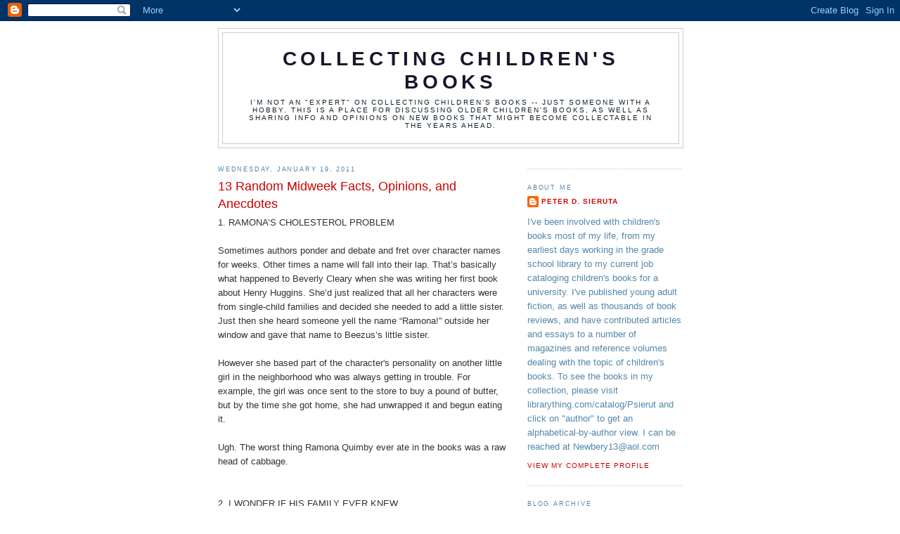

--- FILE ---
content_type: text/html; charset=UTF-8
request_url: https://collectingchildrensbooks.blogspot.com/2011/01/13-random-midweek-facts-opinions-and.html
body_size: 18609
content:
<!DOCTYPE html>
<html dir='ltr'>
<head>
<link href='https://www.blogger.com/static/v1/widgets/2944754296-widget_css_bundle.css' rel='stylesheet' type='text/css'/>
<meta content='text/html; charset=UTF-8' http-equiv='Content-Type'/>
<meta content='blogger' name='generator'/>
<link href='https://collectingchildrensbooks.blogspot.com/favicon.ico' rel='icon' type='image/x-icon'/>
<link href='http://collectingchildrensbooks.blogspot.com/2011/01/13-random-midweek-facts-opinions-and.html' rel='canonical'/>
<link rel="alternate" type="application/atom+xml" title="Collecting Children&#39;s Books - Atom" href="https://collectingchildrensbooks.blogspot.com/feeds/posts/default" />
<link rel="alternate" type="application/rss+xml" title="Collecting Children&#39;s Books - RSS" href="https://collectingchildrensbooks.blogspot.com/feeds/posts/default?alt=rss" />
<link rel="service.post" type="application/atom+xml" title="Collecting Children&#39;s Books - Atom" href="https://www.blogger.com/feeds/7046320545497573335/posts/default" />

<link rel="alternate" type="application/atom+xml" title="Collecting Children&#39;s Books - Atom" href="https://collectingchildrensbooks.blogspot.com/feeds/1145791238012375857/comments/default" />
<!--Can't find substitution for tag [blog.ieCssRetrofitLinks]-->
<link href='https://blogger.googleusercontent.com/img/b/R29vZ2xl/AVvXsEib36nRXEeEfQGBtFm9rwp5RPp3WVFBtC0x_nfMfMrFCEHAvRCnN5oH8LYxKytfuRcA1RgLbk8sQg_45tqESeXzApNGAkBlPoNjvaMnb6eVBVf_gQrnDEFdYdtzwTKu9ZG0iWsFHTnq85k/s400/plum+creek.jpg' rel='image_src'/>
<meta content='http://collectingchildrensbooks.blogspot.com/2011/01/13-random-midweek-facts-opinions-and.html' property='og:url'/>
<meta content='13  Random Midweek Facts, Opinions, and Anecdotes' property='og:title'/>
<meta content='1.  RAMONA’S CHOLESTEROL PROBLEM Sometimes authors ponder and debate and fret over character names for weeks.  Other times a name will fall ...' property='og:description'/>
<meta content='https://blogger.googleusercontent.com/img/b/R29vZ2xl/AVvXsEib36nRXEeEfQGBtFm9rwp5RPp3WVFBtC0x_nfMfMrFCEHAvRCnN5oH8LYxKytfuRcA1RgLbk8sQg_45tqESeXzApNGAkBlPoNjvaMnb6eVBVf_gQrnDEFdYdtzwTKu9ZG0iWsFHTnq85k/w1200-h630-p-k-no-nu/plum+creek.jpg' property='og:image'/>
<title>Collecting Children's Books: 13  Random Midweek Facts, Opinions, and Anecdotes</title>
<style id='page-skin-1' type='text/css'><!--
/*
-----------------------------------------------
Blogger Template Style
Name:     Minima
Date:     26 Feb 2004
Updated by: Blogger Team
----------------------------------------------- */
/* Use this with templates/template-twocol.html */
body {
background:#ffffff;
margin:0;
color:#333333;
font:x-small Georgia Serif;
font-size/* */:/**/small;
font-size: /**/small;
text-align: center;
}
a:link {
color:#cc0000;
text-decoration:none;
}
a:visited {
color:#3a00cc;
text-decoration:none;
}
a:hover {
color:#cc0000;
text-decoration:underline;
}
a img {
border-width:0;
}
/* Header
-----------------------------------------------
*/
#header-wrapper {
width:660px;
margin:0 auto 10px;
border:1px solid #cccccc;
}
#header-inner {
background-position: center;
margin-left: auto;
margin-right: auto;
}
#header {
margin: 5px;
border: 1px solid #cccccc;
text-align: center;
color:#1b152b;
}
#header h1 {
margin:5px 5px 0;
padding:15px 20px .25em;
line-height:1.2em;
text-transform:uppercase;
letter-spacing:.2em;
font: normal bold 220% Trebuchet, Trebuchet MS, Arial, sans-serif;
}
#header a {
color:#1b152b;
text-decoration:none;
}
#header a:hover {
color:#1b152b;
}
#header .description {
margin:0 5px 5px;
padding:0 20px 15px;
max-width:700px;
text-transform:uppercase;
letter-spacing:.2em;
line-height: 1.4em;
font: normal normal 78% 'Trebuchet MS', Trebuchet, Arial, Verdana, Sans-serif;
color: #15222b;
}
#header img {
margin-left: auto;
margin-right: auto;
}
/* Outer-Wrapper
----------------------------------------------- */
#outer-wrapper {
width: 660px;
margin:0 auto;
padding:10px;
text-align:left;
font: normal normal 99% Trebuchet, Trebuchet MS, Arial, sans-serif;
}
#main-wrapper {
width: 410px;
float: left;
word-wrap: break-word; /* fix for long text breaking sidebar float in IE */
overflow: hidden;     /* fix for long non-text content breaking IE sidebar float */
}
#sidebar-wrapper {
width: 220px;
float: right;
word-wrap: break-word; /* fix for long text breaking sidebar float in IE */
overflow: hidden;      /* fix for long non-text content breaking IE sidebar float */
}
/* Headings
----------------------------------------------- */
h2 {
margin:1.5em 0 .75em;
font:normal normal 70% 'Trebuchet MS',Trebuchet,Arial,Verdana,Sans-serif;
line-height: 1.4em;
text-transform:uppercase;
letter-spacing:.2em;
color:#5387ab;
}
/* Posts
-----------------------------------------------
*/
h2.date-header {
margin:1.5em 0 .5em;
}
.post {
margin:.5em 0 1.5em;
border-bottom:1px dotted #cccccc;
padding-bottom:1.5em;
}
.post h3 {
margin:.25em 0 0;
padding:0 0 4px;
font-size:140%;
font-weight:normal;
line-height:1.4em;
color:#cc0000;
}
.post h3 a, .post h3 a:visited, .post h3 strong {
display:block;
text-decoration:none;
color:#cc0000;
font-weight:normal;
}
.post h3 strong, .post h3 a:hover {
color:#333333;
}
.post-body {
margin:0 0 .75em;
line-height:1.6em;
}
.post-body blockquote {
line-height:1.3em;
}
.post-footer {
margin: .75em 0;
color:#5387ab;
text-transform:uppercase;
letter-spacing:.1em;
font: normal normal 78% 'Trebuchet MS', Trebuchet, Arial, Verdana, Sans-serif;
line-height: 1.4em;
}
.comment-link {
margin-left:.6em;
}
.post img, table.tr-caption-container {
padding:4px;
border:1px solid #cccccc;
}
.tr-caption-container img {
border: none;
padding: 0;
}
.post blockquote {
margin:1em 20px;
}
.post blockquote p {
margin:.75em 0;
}
/* Comments
----------------------------------------------- */
#comments h4 {
margin:1em 0;
font-weight: bold;
line-height: 1.4em;
text-transform:uppercase;
letter-spacing:.2em;
color: #5387ab;
}
#comments-block {
margin:1em 0 1.5em;
line-height:1.6em;
}
#comments-block .comment-author {
margin:.5em 0;
}
#comments-block .comment-body {
margin:.25em 0 0;
}
#comments-block .comment-footer {
margin:-.25em 0 2em;
line-height: 1.4em;
text-transform:uppercase;
letter-spacing:.1em;
}
#comments-block .comment-body p {
margin:0 0 .75em;
}
.deleted-comment {
font-style:italic;
color:gray;
}
#blog-pager-newer-link {
float: left;
}
#blog-pager-older-link {
float: right;
}
#blog-pager {
text-align: center;
}
.feed-links {
clear: both;
line-height: 2.5em;
}
/* Sidebar Content
----------------------------------------------- */
.sidebar {
color: #5387ab;
line-height: 1.5em;
}
.sidebar ul {
list-style:none;
margin:0 0 0;
padding:0 0 0;
}
.sidebar li {
margin:0;
padding-top:0;
padding-right:0;
padding-bottom:.25em;
padding-left:15px;
text-indent:-15px;
line-height:1.5em;
}
.sidebar .widget, .main .widget {
border-bottom:1px dotted #cccccc;
margin:0 0 1.5em;
padding:0 0 1.5em;
}
.main .Blog {
border-bottom-width: 0;
}
/* Profile
----------------------------------------------- */
.profile-img {
float: left;
margin-top: 0;
margin-right: 5px;
margin-bottom: 5px;
margin-left: 0;
padding: 4px;
border: 1px solid #cccccc;
}
.profile-data {
margin:0;
text-transform:uppercase;
letter-spacing:.1em;
font: normal normal 78% 'Trebuchet MS', Trebuchet, Arial, Verdana, Sans-serif;
color: #5387ab;
font-weight: bold;
line-height: 1.6em;
}
.profile-datablock {
margin:.5em 0 .5em;
}
.profile-textblock {
margin: 0.5em 0;
line-height: 1.6em;
}
.profile-link {
font: normal normal 78% 'Trebuchet MS', Trebuchet, Arial, Verdana, Sans-serif;
text-transform: uppercase;
letter-spacing: .1em;
}
/* Footer
----------------------------------------------- */
#footer {
width:660px;
clear:both;
margin:0 auto;
padding-top:15px;
line-height: 1.6em;
text-transform:uppercase;
letter-spacing:.1em;
text-align: center;
}

--></style>
<link href='https://www.blogger.com/dyn-css/authorization.css?targetBlogID=7046320545497573335&amp;zx=85690bb4-7149-4794-a47a-5fc6d332bcea' media='none' onload='if(media!=&#39;all&#39;)media=&#39;all&#39;' rel='stylesheet'/><noscript><link href='https://www.blogger.com/dyn-css/authorization.css?targetBlogID=7046320545497573335&amp;zx=85690bb4-7149-4794-a47a-5fc6d332bcea' rel='stylesheet'/></noscript>
<meta name='google-adsense-platform-account' content='ca-host-pub-1556223355139109'/>
<meta name='google-adsense-platform-domain' content='blogspot.com'/>

</head>
<body>
<div class='navbar section' id='navbar'><div class='widget Navbar' data-version='1' id='Navbar1'><script type="text/javascript">
    function setAttributeOnload(object, attribute, val) {
      if(window.addEventListener) {
        window.addEventListener('load',
          function(){ object[attribute] = val; }, false);
      } else {
        window.attachEvent('onload', function(){ object[attribute] = val; });
      }
    }
  </script>
<div id="navbar-iframe-container"></div>
<script type="text/javascript" src="https://apis.google.com/js/platform.js"></script>
<script type="text/javascript">
      gapi.load("gapi.iframes:gapi.iframes.style.bubble", function() {
        if (gapi.iframes && gapi.iframes.getContext) {
          gapi.iframes.getContext().openChild({
              url: 'https://www.blogger.com/navbar/7046320545497573335?po\x3d1145791238012375857\x26origin\x3dhttps://collectingchildrensbooks.blogspot.com',
              where: document.getElementById("navbar-iframe-container"),
              id: "navbar-iframe"
          });
        }
      });
    </script><script type="text/javascript">
(function() {
var script = document.createElement('script');
script.type = 'text/javascript';
script.src = '//pagead2.googlesyndication.com/pagead/js/google_top_exp.js';
var head = document.getElementsByTagName('head')[0];
if (head) {
head.appendChild(script);
}})();
</script>
</div></div>
<div id='outer-wrapper'><div id='wrap2'>
<!-- skip links for text browsers -->
<span id='skiplinks' style='display:none;'>
<a href='#main'>skip to main </a> |
      <a href='#sidebar'>skip to sidebar</a>
</span>
<div id='header-wrapper'>
<div class='header section' id='header'><div class='widget Header' data-version='1' id='Header1'>
<div id='header-inner'>
<div class='titlewrapper'>
<h1 class='title'>
<a href='https://collectingchildrensbooks.blogspot.com/'>
Collecting Children's Books
</a>
</h1>
</div>
<div class='descriptionwrapper'>
<p class='description'><span>I'm not an "expert" on collecting children's books -- just someone with a hobby.  

This is a place for discussing older children's books, as well as sharing info and opinions on new books that might become collectable in the years ahead.</span></p>
</div>
</div>
</div></div>
</div>
<div id='content-wrapper'>
<div id='crosscol-wrapper' style='text-align:center'>
<div class='crosscol no-items section' id='crosscol'></div>
</div>
<div id='main-wrapper'>
<div class='main section' id='main'><div class='widget Blog' data-version='1' id='Blog1'>
<div class='blog-posts hfeed'>

          <div class="date-outer">
        
<h2 class='date-header'><span>Wednesday, January 19, 2011</span></h2>

          <div class="date-posts">
        
<div class='post-outer'>
<div class='post hentry uncustomized-post-template' itemprop='blogPost' itemscope='itemscope' itemtype='http://schema.org/BlogPosting'>
<meta content='https://blogger.googleusercontent.com/img/b/R29vZ2xl/AVvXsEib36nRXEeEfQGBtFm9rwp5RPp3WVFBtC0x_nfMfMrFCEHAvRCnN5oH8LYxKytfuRcA1RgLbk8sQg_45tqESeXzApNGAkBlPoNjvaMnb6eVBVf_gQrnDEFdYdtzwTKu9ZG0iWsFHTnq85k/s400/plum+creek.jpg' itemprop='image_url'/>
<meta content='7046320545497573335' itemprop='blogId'/>
<meta content='1145791238012375857' itemprop='postId'/>
<a name='1145791238012375857'></a>
<h3 class='post-title entry-title' itemprop='name'>
13  Random Midweek Facts, Opinions, and Anecdotes
</h3>
<div class='post-header'>
<div class='post-header-line-1'></div>
</div>
<div class='post-body entry-content' id='post-body-1145791238012375857' itemprop='description articleBody'>
1.  RAMONA&#8217;S CHOLESTEROL PROBLEM<br /><br />Sometimes authors ponder and debate and fret over character names for weeks.  Other times a name will fall into their lap.  That&#8217;s basically what happened to Beverly Cleary when she was writing her first book about Henry Huggins.  She&#8217;d just realized that all her characters were from single-child families and decided she needed to add a little sister.  Just then she heard someone yell the name &#8220;Ramona!&#8221; outside her  window and gave that name to Beezus&#8217;s little sister.  <br /><br />However she based part of the character's personality on another little girl in the neighborhood who was always getting in trouble.  For example, the girl was once sent to the store to buy a pound of butter, but by the time she got home, she had unwrapped it and begun eating it.<br /><br />Ugh.  The worst thing Ramona Quimby ever ate in the books was a raw head of cabbage.<br /><br /><br />2.  I WONDER IF HIS FAMILY EVER KNEW<br /><br />Not every character name comes wafting through the window.  Sometimes you have to seek them out.  When writing a story about a boy&#8217;s correspondence with his favorite author, Ms. Cleary found the name in the obituary section of her local newspaper.  I wonder if the family of the deceased ever knew that their own late &#8220;Mr. Henshaw&#8221; inspired the title of the Newbery-winning novel DEAR MR. HENSHAW.<br /><br /><br />3.  I CANNOT TELL YOU THE CHARACTER&#8217;S NAME OR I WILL BLUSH<br /><br />The protagonist of Cin Forshay-Lunsford&#8217;s 1985 young adult novel, WALK THROUGH COLD FIRE, is named Désirée (a name so pretentious that it makes me want to throw up) but there's a striking story about why  the author chose another name found in that book.  One of the female villains has a very bland name.  But in a long-ago article, Ms. Forshay-Lunsford admitted that if you remove a few letters from that character's name you will see the author's opinion of her.  No, I cannot give a hint.  The word Forshay-Lunsford was hinting at was very, <em>very</em> vulgar. <br /><br /><br />4.  WALKING THROUGH COLD FIRE<br /><br />The winner of a Delacorte Press Contest for a First Young Adult Novel, WALK THROUGH COLD FIRE got a lot of attention when it was published, mainly because the author was only nineteen years old.  Cin Forshay-Lunsford never published another book, but this first effort has garnered quite a few devoted fans, many of whom rhapsodize about it on Amazon.com.  They've also started a Facebook page for the book.<br /><br />Me?  I never could finish the novel.  <br /><br />Maybe it had something to do with the grandoise name of the narrator.<br /><br />Désirée?<br /><br />Too many vowels!  Too many accent marks!<br /><br />No sirée, not a book for me.<br /><br /><br />5.  SORRY, YOU DIDN&#8221;T MAKE THE CUT<br /><br />I&#8217;m so intrigued by the Young Adult Library Services Assocation&#8217;s new Best Fiction for Young Adults list.  With ninety-nine titles (out of 191 nominations) it's pretty much an everything-but-the-kitchen-sink list&#8230;yet Morris winner THE FREAK OBSERVER by Blythe Woolston is not to be seen, nor is Morris nominee HUSH by Eishes Chayil.  National Book Award nominee  DARK WATER is absent, as is the highly-praised suspense novel YOU by Charles Benoit. <br /><br /><br />6. CALDECOTT NOT<br /><br />Did you know you can order a print or postcards featuring <a href="http://theartofseth.com/drawings/creatureswhohavehearts/the_thousand_broken_hearts_of_amos_mcgee1/"> Amos McGee?</a>   <br /><br />Unfortunately, it&#8217;s not <em>this</em> <a href=" http://www.amazon.com/Sick-Day-Amos-McGee/dp/1596434023/ref=sr_1_1?s=books&amp;ie=UTF8&amp;qid=1295460225&amp;sr=1-1"> Amos McGee. </a>  <br /><br /><br />7.  PLUM CREEK REVISITED<br /><br />In Sunday's blog I  mentioned that our latest Newbery winner Clare Vanderpool cited Laura Ingalls Wilder's ON THE BANKS OF PLUM CREEK as one of her favorite books.  I added that, for me, PLUM CREEK was not a stand-out title the way the first and last Wilder volumes, or the epic LONG WINTER, were.<br /><br />Since then, I have received several notes from readers who disagree!<br /><br />Wendy said, "I think it's the most kid-friendly (for all kids, not just bookish ones), because it shows Laura having lots of normal-kid adventures, getting in trouble, being resourceful in a fun way, and so on, plus living underground and Nellie Oleson."<br /><br />Laurie A-B added, "Plum Creek is jam-packed with memorable scenes and characters: Ma's new stove, Nellie Oleson, the Olesons' store, Laura's Christmas furs, going to school, going to church, Pa giving the money for his new boots to buy the church bell, moving the woodpile inside the house, LEECHES, the dugout, Reverend Alden, GRASSHOPPERS!!!!"<br /><br />Bybee noted, "Plum Creek was one of my favorites when I was younger because this is the one in which Nellie Oleson and her family are introduced."<br /><br />Lisa Jenn Bigelow said, "Add me to the list of people whose favorite Little House book has always been Plum Creek! I think everyone else has probably mentioned all the reasons it stands out in my memory -- leeches, Nellie, Pa getting stuck in a blizzard and having to eat all the candy and oysters.... I think I first read it when I was just Laura's age, which made it perfect. Plus I always thought it would be immensely cool to live in a dug-out. (Actually, I still do, though I could do with indoor plumbing.)"<br /><br />Laura Canon added, "I'd say the same about Plum Creek -- maybe it's a girl thing, but it's very easy to identify with Laura in that book. She's about to right age to start to interact with the outside world more,getting to know the neighbors and going to school. Also, leeches.<br /><br />"And even today I cry over the scene where Ma makes her give away her only doll to the mean neighbors and later she finds it discarded and frozen in a mud puddle. And I'm not much of a doll person, or a crier."<br /><br />Ali said, "I'm another Plum Creek lover. I adored the Little House books as a child. I could "see" Laura, her family, the Oleson's store and Nellie so clearly, even though I am English and grew up in the north western suburbs of London."<br /><br />And Grrlpup added a succinct:  "Re: the memorability of Plum Creek, I have one word: LEECHES."<br /><br />Obviously I am going to have to go back and re-read ON THE BANKS OF PLUM CREEK very soon!<br /><br /><br />8.  ...BUT NOT THESE EDITIONS<br /><br />Just came across some 2007 paperback editions of Wilder's "Little House" books with <em>photographic</em> covers.  Ugh.<br /><br /><a href="https://blogger.googleusercontent.com/img/b/R29vZ2xl/AVvXsEib36nRXEeEfQGBtFm9rwp5RPp3WVFBtC0x_nfMfMrFCEHAvRCnN5oH8LYxKytfuRcA1RgLbk8sQg_45tqESeXzApNGAkBlPoNjvaMnb6eVBVf_gQrnDEFdYdtzwTKu9ZG0iWsFHTnq85k/s1600/plum+creek.jpg"><img alt="" border="0" id="BLOGGER_PHOTO_ID_5563990783316326738" src="https://blogger.googleusercontent.com/img/b/R29vZ2xl/AVvXsEib36nRXEeEfQGBtFm9rwp5RPp3WVFBtC0x_nfMfMrFCEHAvRCnN5oH8LYxKytfuRcA1RgLbk8sQg_45tqESeXzApNGAkBlPoNjvaMnb6eVBVf_gQrnDEFdYdtzwTKu9ZG0iWsFHTnq85k/s400/plum+creek.jpg" style="display:block; margin:0px auto 10px; text-align:center;cursor:pointer; cursor:hand;width: 161px; height: 240px;" /></a><br /><a href="https://blogger.googleusercontent.com/img/b/R29vZ2xl/AVvXsEhSq_l44yHAU0qvGILN1d9HPuzRgq8h08eUjt52IkXGTI14Ogdr1sYOR4DPJnFVfBk19kMWi8GOeY-2KAmkbPZKRKYHvOE9dPPpeh30qVbE_VZGRuSlgzAuek2G3bqiBt7hW-ndNQUDwiA/s1600/Little+town.jpg"><img alt="" border="0" id="BLOGGER_PHOTO_ID_5563990778823396610" src="https://blogger.googleusercontent.com/img/b/R29vZ2xl/AVvXsEhSq_l44yHAU0qvGILN1d9HPuzRgq8h08eUjt52IkXGTI14Ogdr1sYOR4DPJnFVfBk19kMWi8GOeY-2KAmkbPZKRKYHvOE9dPPpeh30qVbE_VZGRuSlgzAuek2G3bqiBt7hW-ndNQUDwiA/s400/Little+town.jpg" style="display:block; margin:0px auto 10px; text-align:center;cursor:pointer; cursor:hand;width: 171px; height: 254px;" /></a><br /><a href="https://blogger.googleusercontent.com/img/b/R29vZ2xl/AVvXsEi88XPcFBhRGWnY_IN2d88w5LZBPOfgoghhORYkHwvlJXE4d5_1MqURBTVOXzJ6B5e_9yOiu2pTk8wOMruVZtQ9qdarTxKJouZxLqr60NP7VN6DxG-cuPZm-NJbP-W17MuAmVAgYvq7Gko/s1600/Little++house.jpg"><img alt="" border="0" id="BLOGGER_PHOTO_ID_5563990550173650898" src="https://blogger.googleusercontent.com/img/b/R29vZ2xl/AVvXsEi88XPcFBhRGWnY_IN2d88w5LZBPOfgoghhORYkHwvlJXE4d5_1MqURBTVOXzJ6B5e_9yOiu2pTk8wOMruVZtQ9qdarTxKJouZxLqr60NP7VN6DxG-cuPZm-NJbP-W17MuAmVAgYvq7Gko/s400/Little++house.jpg" style="display:block; margin:0px auto 10px; text-align:center;cursor:pointer; cursor:hand;width: 171px; height: 254px;" /></a><br /><a href="https://blogger.googleusercontent.com/img/b/R29vZ2xl/AVvXsEjzKLCqUVvRZ9bg8t1a1k0p53DkOPgdxUFo-XAT0vOW2MOZJJ0SbIIPvfeoo7rikbCMIvtrYQ7niVfOkAuoGZurmj4urQyipMmoLXg_FJf3jyCX9N4jjovodc_WAxhV8pFV_NEf1pyn_xg/s1600/long+winter.jpg"><img alt="" border="0" id="BLOGGER_PHOTO_ID_5563990544524441810" src="https://blogger.googleusercontent.com/img/b/R29vZ2xl/AVvXsEjzKLCqUVvRZ9bg8t1a1k0p53DkOPgdxUFo-XAT0vOW2MOZJJ0SbIIPvfeoo7rikbCMIvtrYQ7niVfOkAuoGZurmj4urQyipMmoLXg_FJf3jyCX9N4jjovodc_WAxhV8pFV_NEf1pyn_xg/s400/long+winter.jpg" style="display:block; margin:0px auto 10px; text-align:center;cursor:pointer; cursor:hand;width: 171px; height: 254px;" /></a><br /><a href="https://blogger.googleusercontent.com/img/b/R29vZ2xl/AVvXsEjZfc6LN3rhXzA0btWfJeOerdOmpBYosCv7c52cT8b3pimaJvNJzT4QDRDTlCs-mF3aKmFeSBkudT4ZgMqpCiPz1wA0JOGMxTV1RJxzOWtbgFhCgGn_onhc65KzJaWOHaFZdf6scn1FL18/s1600/Happy+golden.jpg"><img alt="" border="0" id="BLOGGER_PHOTO_ID_5563990528669505202" src="https://blogger.googleusercontent.com/img/b/R29vZ2xl/AVvXsEjZfc6LN3rhXzA0btWfJeOerdOmpBYosCv7c52cT8b3pimaJvNJzT4QDRDTlCs-mF3aKmFeSBkudT4ZgMqpCiPz1wA0JOGMxTV1RJxzOWtbgFhCgGn_onhc65KzJaWOHaFZdf6scn1FL18/s400/Happy+golden.jpg" style="display:block; margin:0px auto 10px; text-align:center;cursor:pointer; cursor:hand;width: 171px; height: 254px;" /></a><br />Bring back Garth Williams!<br /><br /><br />9. ROOM SERVICE, I NEED A PAIR OF FORCEPS<br /><br />I know several Jehovah&#8217;s Witnesses and we get along quite well as long as I remember not to wish them "Merry Christmas" or "Happy Fourth of July."<br /><br />I'm a little slow on the uptake at times.<br /><br />Like yesterday when one of them was telling me about a wedding she attended at the Kingdom Hall.  I said, "Is it a traditional-type wedding?  Does the bride wear a wedding dress?  Does she come down the aisle to the usual wedding march?"<br /><br />My friend said, "Oh sure, she wears a wedding gown and comes down the aisle.  But we don't use that song everyone else uses.  We feel that song places too much emphasis on the bride.  And even though everyone says, 'It's the bride's day, it's the bride's day,' it's really <em>not</em> the bride's day.  It's His day."<br /><br />I'm like, "Whose?  The groom?"  <br /><br />(Told you I was slow on the uptake.)<br /><br />"No," she said, looking upward, "HIS day."<br /><br />Oops.  <br /><br />Anyway, a couple Jehovah's Witnesses I know once went on a trip to Brooklyn, New York, where the Watch Tower Society is headquartered.  One of the buildings the Witnesses own there is the former Hotel Bossert, a landmark once know as "the Waldorf-Astoria of Brooklyn."<br /><br />You may wonder what any of this has to do with children's books.<br /><br />Barbara Cooney, who won the Caldecott Medal twice (CHANTICLEER AND THE FOX, 1959; OX-CART MAN, 1980) was born in Room 1127 of the Bossert Hotel on August 6, 1917.<br /><br /><br />10.  EVEN WORSE THAN BEING BORN IN A HOTEL ROOM...<br /><br />British author-illustrator Mini Grey was actually born in the front seat of a Mini Cooper.  Her parents memorialized the event by giving her that unusual first name.  <br /><br />Thank goodness she wasn't born in a Lamborghini.<br /><br /><br />11.  DID YOU KNOW...?<br /><br />...That Katherine Paterson is related to Mark Twain?<br /><br />...That the agent who sold this year's Newbery Honor Book, HEART OF A SAMURAI by Margi Preus, is the great-great-great grandson of navigator Nathaniel Bowditch, himself the subject of the 1956 Newbery winner CARRY ON, MR. BOWDITCH?<br /><br />...That Newbery Honor author Polly Horvath (EVERYTHING ON A WAFFLE) recently published an ABC book with a small press here in Michigan?<br /><br /><a href="https://blogger.googleusercontent.com/img/b/R29vZ2xl/AVvXsEgtt7werG81kZAN_gh8wGMX6w-D4V8VZTyilevDBPNK_5jFU1HRsVWp2FT7ZofaHgfXWC5pWWsrINFdDYlmA9PAdk049yKLM5jCjQlzN0ZzbbgfUTaJoOF1tgwdEfG79cMbdhFlRSyveXc/s1600/M+is+for+mountie.jpg"><img alt="" border="0" id="BLOGGER_PHOTO_ID_5563990525679791234" src="https://blogger.googleusercontent.com/img/b/R29vZ2xl/AVvXsEgtt7werG81kZAN_gh8wGMX6w-D4V8VZTyilevDBPNK_5jFU1HRsVWp2FT7ZofaHgfXWC5pWWsrINFdDYlmA9PAdk049yKLM5jCjQlzN0ZzbbgfUTaJoOF1tgwdEfG79cMbdhFlRSyveXc/s400/M+is+for+mountie.jpg" style="display:block; margin:0px auto 10px; text-align:center;cursor:pointer; cursor:hand;width: 300px; height: 300px;" /></a><br />...That double-Newbery winner Lois Lowry has written a book in the "Dear America" series?<br /><br /><a href="https://blogger.googleusercontent.com/img/b/R29vZ2xl/AVvXsEgLa4N94MEN1moyjn2EI3-0O41Vywn62DSHdI8dv3BnyI44lRZLKPZF4WiHkqhrxnzT5mDw0zEhMAOwBoS-QD5w311HhPl2JIdnc07pmHdWbrF2TQh4_b6k0RUwXITYklsF4mdLa1Mnj88/s1600/Lois+Lowry.jpg"><img alt="" border="0" id="BLOGGER_PHOTO_ID_5563999251802279570" src="https://blogger.googleusercontent.com/img/b/R29vZ2xl/AVvXsEgLa4N94MEN1moyjn2EI3-0O41Vywn62DSHdI8dv3BnyI44lRZLKPZF4WiHkqhrxnzT5mDw0zEhMAOwBoS-QD5w311HhPl2JIdnc07pmHdWbrF2TQh4_b6k0RUwXITYklsF4mdLa1Mnj88/s400/Lois+Lowry.jpg" style="display:block; margin:0px auto 10px; text-align:center;cursor:pointer; cursor:hand;width: 300px; height: 300px;" /></a><br />I've never understood why famous established writers such as Walter Dean Myers, Karen Hesse, and Kathryn Lasky would ever write for a pre-formatted series of this type, but a friend of mine who has read Ms. Lowry's entry, LIKE THE WILLOW TREE, says it's something special and you definitely feel you are "in the capable hands" of a gifted writer while reading this book.<br /><br /><br />12.  CAN AN AUTHOR PLAGARIZE HERSELF?<br /><br />IF YOU GIVE A MOUSE A COOKIE by Laura Numeroff -- brilliant! <br /><br />IF YOU GIVE A MOOSE A MUFFIN by Laura Numeroff -- gilding the lily.<br />IF YOU GIVE A PIG A PANCAKE by Laura Numeroff -- overkill.<br />IF YOU GIVE A CAT A CUPCAKE by Laura Numeroff -- unnecessary. <br /><br /><br />13.  SOMETIMES I HATE REALITY<br /><br />Boy, <a href="http://ericakimmel.com/2011/01/reality-check/"> this blog entry</a> by author Eric A. Kimmel depressed me.<br /><br />But I refuse to stay depressed.  The new year has just begun and there are lots of good books on the horizon:  OKAY FOR NOW by Gary D. Schmidt; a new Penderwicks novel by Jeanne Birdsall; a biography of Alexander Hamilton by 95-year-old Jean Fritz; books by Cynthia Voigt, Shaun Tan, Lisa Yee, Melina Marchetta, Jennifer Holm, Joan Bauer, Walter Dean Myers, Helen Frost....<br /><br />As well as new books by authors we haven't ever read before.<br /><br />We'll be okay.
<div style='clear: both;'></div>
</div>
<div class='post-footer'>
<div class='post-footer-line post-footer-line-1'>
<span class='post-author vcard'>
Posted by
<span class='fn' itemprop='author' itemscope='itemscope' itemtype='http://schema.org/Person'>
<meta content='https://www.blogger.com/profile/09301507180150710089' itemprop='url'/>
<a class='g-profile' href='https://www.blogger.com/profile/09301507180150710089' rel='author' title='author profile'>
<span itemprop='name'>Peter D. Sieruta</span>
</a>
</span>
</span>
<span class='post-timestamp'>
at
<meta content='http://collectingchildrensbooks.blogspot.com/2011/01/13-random-midweek-facts-opinions-and.html' itemprop='url'/>
<a class='timestamp-link' href='https://collectingchildrensbooks.blogspot.com/2011/01/13-random-midweek-facts-opinions-and.html' rel='bookmark' title='permanent link'><abbr class='published' itemprop='datePublished' title='2011-01-19T09:59:00-05:00'>9:59&#8239;AM</abbr></a>
</span>
<span class='post-comment-link'>
</span>
<span class='post-icons'>
<span class='item-control blog-admin pid-670914861'>
<a href='https://www.blogger.com/post-edit.g?blogID=7046320545497573335&postID=1145791238012375857&from=pencil' title='Edit Post'>
<img alt='' class='icon-action' height='18' src='https://resources.blogblog.com/img/icon18_edit_allbkg.gif' width='18'/>
</a>
</span>
</span>
<div class='post-share-buttons goog-inline-block'>
</div>
</div>
<div class='post-footer-line post-footer-line-2'>
<span class='post-labels'>
</span>
</div>
<div class='post-footer-line post-footer-line-3'>
<span class='post-location'>
</span>
</div>
</div>
</div>
<div class='comments' id='comments'>
<a name='comments'></a>
<h4>13 comments:</h4>
<div id='Blog1_comments-block-wrapper'>
<dl class='avatar-comment-indent' id='comments-block'>
<dt class='comment-author ' id='c3446960533011505751'>
<a name='c3446960533011505751'></a>
<div class="avatar-image-container avatar-stock"><span dir="ltr"><a href="http://lisajennbigelow.com/blog" target="" rel="nofollow" onclick=""><img src="//resources.blogblog.com/img/blank.gif" width="35" height="35" alt="" title="Lisa Jenn Bigelow">

</a></span></div>
<a href='http://lisajennbigelow.com/blog' rel='nofollow'>Lisa Jenn Bigelow</a>
said...
</dt>
<dd class='comment-body' id='Blog1_cmt-3446960533011505751'>
<p>
Seriously debating whether to inter-library loan <em>Walk Through Cold Fire</em> just to find out that character&#39;s name. You are <i>so</i> unfair, Peter! (Meanwhile, I&#39;m tempted to guess, but I&#39;m afraid of what it would say about me...)
</p>
</dd>
<dd class='comment-footer'>
<span class='comment-timestamp'>
<a href='https://collectingchildrensbooks.blogspot.com/2011/01/13-random-midweek-facts-opinions-and.html?showComment=1295481050560#c3446960533011505751' title='comment permalink'>
January 19, 2011 at 6:50&#8239;PM
</a>
<span class='item-control blog-admin pid-1002175132'>
<a class='comment-delete' href='https://www.blogger.com/comment/delete/7046320545497573335/3446960533011505751' title='Delete Comment'>
<img src='https://resources.blogblog.com/img/icon_delete13.gif'/>
</a>
</span>
</span>
</dd>
<dt class='comment-author ' id='c988958203200867235'>
<a name='c988958203200867235'></a>
<div class="avatar-image-container vcard"><span dir="ltr"><a href="https://www.blogger.com/profile/00049366189016424113" target="" rel="nofollow" onclick="" class="avatar-hovercard" id="av-988958203200867235-00049366189016424113"><img src="https://resources.blogblog.com/img/blank.gif" width="35" height="35" class="delayLoad" style="display: none;" longdesc="//blogger.googleusercontent.com/img/b/R29vZ2xl/AVvXsEjw8t2ZOpvellHmNJAtzQiUBZ0K9XbiOEMxyfnF_aK-FYipbnzV5KTA7xBZksX8bsgBTGKLRKOiStn7Q_Aw60_MXh_juOQg_H0ZXm7y6WoYF0QHEKJWAok6aNue3GqmIJI/s45-c/profile+illustration.jpg" alt="" title="stephanie">

<noscript><img src="//blogger.googleusercontent.com/img/b/R29vZ2xl/AVvXsEjw8t2ZOpvellHmNJAtzQiUBZ0K9XbiOEMxyfnF_aK-FYipbnzV5KTA7xBZksX8bsgBTGKLRKOiStn7Q_Aw60_MXh_juOQg_H0ZXm7y6WoYF0QHEKJWAok6aNue3GqmIJI/s45-c/profile+illustration.jpg" width="35" height="35" class="photo" alt=""></noscript></a></span></div>
<a href='https://www.blogger.com/profile/00049366189016424113' rel='nofollow'>stephanie</a>
said...
</dt>
<dd class='comment-body' id='Blog1_cmt-988958203200867235'>
<p>
I don&#39;t comment much, but I laughed out loud at lamborghini...wanted to add my vote for On the Banks of Plum Creek&quot;...note that I bought the Little House books a few years ago when I read that they were publishing the paperbacks with photographic covers - and abridging them (did that ever happen?) - and the numeroff bit reminded me that there is a fourth &quot;_alicious&quot; book coming out.  Pink...purple...gold...now silver.
</p>
</dd>
<dd class='comment-footer'>
<span class='comment-timestamp'>
<a href='https://collectingchildrensbooks.blogspot.com/2011/01/13-random-midweek-facts-opinions-and.html?showComment=1295487281325#c988958203200867235' title='comment permalink'>
January 19, 2011 at 8:34&#8239;PM
</a>
<span class='item-control blog-admin pid-844449750'>
<a class='comment-delete' href='https://www.blogger.com/comment/delete/7046320545497573335/988958203200867235' title='Delete Comment'>
<img src='https://resources.blogblog.com/img/icon_delete13.gif'/>
</a>
</span>
</span>
</dd>
<dt class='comment-author ' id='c7012645414447931395'>
<a name='c7012645414447931395'></a>
<div class="avatar-image-container vcard"><span dir="ltr"><a href="https://www.blogger.com/profile/15988251415347075888" target="" rel="nofollow" onclick="" class="avatar-hovercard" id="av-7012645414447931395-15988251415347075888"><img src="https://resources.blogblog.com/img/blank.gif" width="35" height="35" class="delayLoad" style="display: none;" longdesc="//blogger.googleusercontent.com/img/b/R29vZ2xl/AVvXsEgh5SVoXbu8rOGXlasBYXozVR5Wksz4Me0X5zWXrYTG0qqd2YRCD-Xx_oFHADuzZptJ6d3OpzDr90zbofx424CVI7v-5woO8mwHeyN4_xuPI62f1Q2COBVwBwxJinD8tCc/s45-c/*" alt="" title="Alex">

<noscript><img src="//blogger.googleusercontent.com/img/b/R29vZ2xl/AVvXsEgh5SVoXbu8rOGXlasBYXozVR5Wksz4Me0X5zWXrYTG0qqd2YRCD-Xx_oFHADuzZptJ6d3OpzDr90zbofx424CVI7v-5woO8mwHeyN4_xuPI62f1Q2COBVwBwxJinD8tCc/s45-c/*" width="35" height="35" class="photo" alt=""></noscript></a></span></div>
<a href='https://www.blogger.com/profile/15988251415347075888' rel='nofollow'>Alex</a>
said...
</dt>
<dd class='comment-body' id='Blog1_cmt-7012645414447931395'>
<p>
I love your blog!  It always makes me happy.<br />And I confess, I have never read A Little House on the Prairie book and I have absolutely no idea why other than because of the TV show -which I didn&#39;t like.
</p>
</dd>
<dd class='comment-footer'>
<span class='comment-timestamp'>
<a href='https://collectingchildrensbooks.blogspot.com/2011/01/13-random-midweek-facts-opinions-and.html?showComment=1295528602249#c7012645414447931395' title='comment permalink'>
January 20, 2011 at 8:03&#8239;AM
</a>
<span class='item-control blog-admin pid-1280116053'>
<a class='comment-delete' href='https://www.blogger.com/comment/delete/7046320545497573335/7012645414447931395' title='Delete Comment'>
<img src='https://resources.blogblog.com/img/icon_delete13.gif'/>
</a>
</span>
</span>
</dd>
<dt class='comment-author ' id='c4618901350198968666'>
<a name='c4618901350198968666'></a>
<div class="avatar-image-container vcard"><span dir="ltr"><a href="https://www.blogger.com/profile/16574566234310522696" target="" rel="nofollow" onclick="" class="avatar-hovercard" id="av-4618901350198968666-16574566234310522696"><img src="https://resources.blogblog.com/img/blank.gif" width="35" height="35" class="delayLoad" style="display: none;" longdesc="//blogger.googleusercontent.com/img/b/R29vZ2xl/AVvXsEhmta8o6iR3Z4Y94iyn2xVrbHdFL8pwwGEl_-PrkdATws5OLCt1JFRsbvAfM1W8GaD_aH2t7KEdH6BzgMVVlcLFKFiMflmmQujM6Yz0o0sTuUNXMZcILpAWYgQGciAw5Y4/s45-c/May1943.jpg" alt="" title="Laura Canon">

<noscript><img src="//blogger.googleusercontent.com/img/b/R29vZ2xl/AVvXsEhmta8o6iR3Z4Y94iyn2xVrbHdFL8pwwGEl_-PrkdATws5OLCt1JFRsbvAfM1W8GaD_aH2t7KEdH6BzgMVVlcLFKFiMflmmQujM6Yz0o0sTuUNXMZcILpAWYgQGciAw5Y4/s45-c/May1943.jpg" width="35" height="35" class="photo" alt=""></noscript></a></span></div>
<a href='https://www.blogger.com/profile/16574566234310522696' rel='nofollow'>Laura Canon</a>
said...
</dt>
<dd class='comment-body' id='Blog1_cmt-4618901350198968666'>
<p>
Once I was riding in the car with my father in law as we went past that Jehovah&#39;s Witness building in Brooklyn and my father in law turned to me and said, &quot;You know, they have the cleanest windows in the world.  The cleanest windows in the world.&quot;<br /><br />I&#39;d be interested to know your opinion of the Little House sequels and prequels.  My son was such a fan of the series that he wanted me to read the Rose books to him, which I did.  They were written in the same spirit, but...kind of dull, somehow, without Wilder&#39;s writing.
</p>
</dd>
<dd class='comment-footer'>
<span class='comment-timestamp'>
<a href='https://collectingchildrensbooks.blogspot.com/2011/01/13-random-midweek-facts-opinions-and.html?showComment=1295549955035#c4618901350198968666' title='comment permalink'>
January 20, 2011 at 1:59&#8239;PM
</a>
<span class='item-control blog-admin pid-1563475710'>
<a class='comment-delete' href='https://www.blogger.com/comment/delete/7046320545497573335/4618901350198968666' title='Delete Comment'>
<img src='https://resources.blogblog.com/img/icon_delete13.gif'/>
</a>
</span>
</span>
</dd>
<dt class='comment-author ' id='c5826024005389145014'>
<a name='c5826024005389145014'></a>
<div class="avatar-image-container avatar-stock"><span dir="ltr"><a href="https://www.blogger.com/profile/05096787155616041727" target="" rel="nofollow" onclick="" class="avatar-hovercard" id="av-5826024005389145014-05096787155616041727"><img src="//www.blogger.com/img/blogger_logo_round_35.png" width="35" height="35" alt="" title="Jennifer">

</a></span></div>
<a href='https://www.blogger.com/profile/05096787155616041727' rel='nofollow'>Jennifer</a>
said...
</dt>
<dd class='comment-body' id='Blog1_cmt-5826024005389145014'>
<p>
There&#39;s another Numeroff book coming out - If you give a dog a doughnut.<br /><br />No, I&#39;m not kidding.<br /><br />Yes, I will buy it for the library. I might even buy two copies since she&#39;s one of the few picture book authors who gets stolen, my own personal measur of an author&#39;s popularity.
</p>
</dd>
<dd class='comment-footer'>
<span class='comment-timestamp'>
<a href='https://collectingchildrensbooks.blogspot.com/2011/01/13-random-midweek-facts-opinions-and.html?showComment=1295578692812#c5826024005389145014' title='comment permalink'>
January 20, 2011 at 9:58&#8239;PM
</a>
<span class='item-control blog-admin pid-890937590'>
<a class='comment-delete' href='https://www.blogger.com/comment/delete/7046320545497573335/5826024005389145014' title='Delete Comment'>
<img src='https://resources.blogblog.com/img/icon_delete13.gif'/>
</a>
</span>
</span>
</dd>
<dt class='comment-author ' id='c1069476433869118273'>
<a name='c1069476433869118273'></a>
<div class="avatar-image-container vcard"><span dir="ltr"><a href="https://www.blogger.com/profile/10138566291199003171" target="" rel="nofollow" onclick="" class="avatar-hovercard" id="av-1069476433869118273-10138566291199003171"><img src="https://resources.blogblog.com/img/blank.gif" width="35" height="35" class="delayLoad" style="display: none;" longdesc="//blogger.googleusercontent.com/img/b/R29vZ2xl/AVvXsEi0TVEhTcWSz3dMMRQ0A_QfcbNhq6SKISd2aN0S6fD5ek9x3bNjgPE-zkT16nLc_UTbY10ufp_f78YoohIndMoWbqL5b5DyP6naT11dluA3NzDwqdTQGJdV8eUrPy-ozeM/s45-c/secretKeeperjkt.jpg" alt="" title="Kate Coombs">

<noscript><img src="//blogger.googleusercontent.com/img/b/R29vZ2xl/AVvXsEi0TVEhTcWSz3dMMRQ0A_QfcbNhq6SKISd2aN0S6fD5ek9x3bNjgPE-zkT16nLc_UTbY10ufp_f78YoohIndMoWbqL5b5DyP6naT11dluA3NzDwqdTQGJdV8eUrPy-ozeM/s45-c/secretKeeperjkt.jpg" width="35" height="35" class="photo" alt=""></noscript></a></span></div>
<a href='https://www.blogger.com/profile/10138566291199003171' rel='nofollow'>Kate Coombs</a>
said...
</dt>
<dd class='comment-body' id='Blog1_cmt-1069476433869118273'>
<p>
I really like that Mr. Bowditch factoid, and pretty much everything else in this post. A new Cynthia Voigt book? AND one from Shaun Tan? Great news!
</p>
</dd>
<dd class='comment-footer'>
<span class='comment-timestamp'>
<a href='https://collectingchildrensbooks.blogspot.com/2011/01/13-random-midweek-facts-opinions-and.html?showComment=1295589393755#c1069476433869118273' title='comment permalink'>
January 21, 2011 at 12:56&#8239;AM
</a>
<span class='item-control blog-admin pid-1304025349'>
<a class='comment-delete' href='https://www.blogger.com/comment/delete/7046320545497573335/1069476433869118273' title='Delete Comment'>
<img src='https://resources.blogblog.com/img/icon_delete13.gif'/>
</a>
</span>
</span>
</dd>
<dt class='comment-author ' id='c5542335656168070248'>
<a name='c5542335656168070248'></a>
<div class="avatar-image-container avatar-stock"><span dir="ltr"><img src="//resources.blogblog.com/img/blank.gif" width="35" height="35" alt="" title="Anonymous">

</span></div>
Anonymous
said...
</dt>
<dd class='comment-body' id='Blog1_cmt-5542335656168070248'>
<p>
Will somebody please tell me that character&#39;s name?
</p>
</dd>
<dd class='comment-footer'>
<span class='comment-timestamp'>
<a href='https://collectingchildrensbooks.blogspot.com/2011/01/13-random-midweek-facts-opinions-and.html?showComment=1295634072640#c5542335656168070248' title='comment permalink'>
January 21, 2011 at 1:21&#8239;PM
</a>
<span class='item-control blog-admin pid-1002175132'>
<a class='comment-delete' href='https://www.blogger.com/comment/delete/7046320545497573335/5542335656168070248' title='Delete Comment'>
<img src='https://resources.blogblog.com/img/icon_delete13.gif'/>
</a>
</span>
</span>
</dd>
<dt class='comment-author ' id='c1855135645607622716'>
<a name='c1855135645607622716'></a>
<div class="avatar-image-container avatar-stock"><span dir="ltr"><a href="http://www.thescop.com" target="" rel="nofollow" onclick=""><img src="//resources.blogblog.com/img/blank.gif" width="35" height="35" alt="" title="Jonathan Auxier">

</a></span></div>
<a href='http://www.thescop.com' rel='nofollow'>Jonathan Auxier</a>
said...
</dt>
<dd class='comment-body' id='Blog1_cmt-1855135645607622716'>
<p>
My older sister used to hide under the kitchen table and eat sticks of butter. Glad I can tell her she was not alone in her vices...
</p>
</dd>
<dd class='comment-footer'>
<span class='comment-timestamp'>
<a href='https://collectingchildrensbooks.blogspot.com/2011/01/13-random-midweek-facts-opinions-and.html?showComment=1295669597111#c1855135645607622716' title='comment permalink'>
January 21, 2011 at 11:13&#8239;PM
</a>
<span class='item-control blog-admin pid-1002175132'>
<a class='comment-delete' href='https://www.blogger.com/comment/delete/7046320545497573335/1855135645607622716' title='Delete Comment'>
<img src='https://resources.blogblog.com/img/icon_delete13.gif'/>
</a>
</span>
</span>
</dd>
<dt class='comment-author ' id='c9081091645317891296'>
<a name='c9081091645317891296'></a>
<div class="avatar-image-container vcard"><span dir="ltr"><a href="https://www.blogger.com/profile/10061186489010154661" target="" rel="nofollow" onclick="" class="avatar-hovercard" id="av-9081091645317891296-10061186489010154661"><img src="https://resources.blogblog.com/img/blank.gif" width="35" height="35" class="delayLoad" style="display: none;" longdesc="//blogger.googleusercontent.com/img/b/R29vZ2xl/AVvXsEhsWt1OocP5ydLyA302lztkwDLPZZ-CFuqXIXgHj7aPwMbJJM7W-r8iViMBMCqCu1ZUuRBe49xDpwkJhrVqeM9EbK9LsFvGkdW13SBpT-NutYG3_WhdWo34yz_cF_s50R8/s45-c/susan.jpg" alt="" title="Bybee">

<noscript><img src="//blogger.googleusercontent.com/img/b/R29vZ2xl/AVvXsEhsWt1OocP5ydLyA302lztkwDLPZZ-CFuqXIXgHj7aPwMbJJM7W-r8iViMBMCqCu1ZUuRBe49xDpwkJhrVqeM9EbK9LsFvGkdW13SBpT-NutYG3_WhdWo34yz_cF_s50R8/s45-c/susan.jpg" width="35" height="35" class="photo" alt=""></noscript></a></span></div>
<a href='https://www.blogger.com/profile/10061186489010154661' rel='nofollow'>Bybee</a>
said...
</dt>
<dd class='comment-body' id='Blog1_cmt-9081091645317891296'>
<p>
When I first saw those photo covers of the Little House books a few months ago, I recoiled and somehow managed to repress a retch.  I agree, bring back Garth Williams!!!
</p>
</dd>
<dd class='comment-footer'>
<span class='comment-timestamp'>
<a href='https://collectingchildrensbooks.blogspot.com/2011/01/13-random-midweek-facts-opinions-and.html?showComment=1295693427074#c9081091645317891296' title='comment permalink'>
January 22, 2011 at 5:50&#8239;AM
</a>
<span class='item-control blog-admin pid-1174152195'>
<a class='comment-delete' href='https://www.blogger.com/comment/delete/7046320545497573335/9081091645317891296' title='Delete Comment'>
<img src='https://resources.blogblog.com/img/icon_delete13.gif'/>
</a>
</span>
</span>
</dd>
<dt class='comment-author ' id='c5555520297787666365'>
<a name='c5555520297787666365'></a>
<div class="avatar-image-container avatar-stock"><span dir="ltr"><img src="//resources.blogblog.com/img/blank.gif" width="35" height="35" alt="" title="Teri-K">

</span></div>
Teri-K
said...
</dt>
<dd class='comment-body' id='Blog1_cmt-5555520297787666365'>
<p>
Thanks you for number 12. I&#39;ve wanted to say that for years.  :)
</p>
</dd>
<dd class='comment-footer'>
<span class='comment-timestamp'>
<a href='https://collectingchildrensbooks.blogspot.com/2011/01/13-random-midweek-facts-opinions-and.html?showComment=1295714240225#c5555520297787666365' title='comment permalink'>
January 22, 2011 at 11:37&#8239;AM
</a>
<span class='item-control blog-admin pid-1002175132'>
<a class='comment-delete' href='https://www.blogger.com/comment/delete/7046320545497573335/5555520297787666365' title='Delete Comment'>
<img src='https://resources.blogblog.com/img/icon_delete13.gif'/>
</a>
</span>
</span>
</dd>
<dt class='comment-author ' id='c620843392587549719'>
<a name='c620843392587549719'></a>
<div class="avatar-image-container vcard"><span dir="ltr"><a href="https://www.blogger.com/profile/00684124498981972463" target="" rel="nofollow" onclick="" class="avatar-hovercard" id="av-620843392587549719-00684124498981972463"><img src="https://resources.blogblog.com/img/blank.gif" width="35" height="35" class="delayLoad" style="display: none;" longdesc="//blogger.googleusercontent.com/img/b/R29vZ2xl/AVvXsEiBv6CugcqaGqO7wzsw17EcUDieE1_LowmwyV1Fwu_goX0DzGgoa63ZLsN3JmY_V8Uh5tyd17jTN9rcrCQvueNrsteL2Bfa0rKfFIIQs3R90pRbMme6e7Pohsrvff3F8w/s45-c/Marietta+Square+Xmas+Dec+2016+%2815%29.jpg" alt="" title="Linda">

<noscript><img src="//blogger.googleusercontent.com/img/b/R29vZ2xl/AVvXsEiBv6CugcqaGqO7wzsw17EcUDieE1_LowmwyV1Fwu_goX0DzGgoa63ZLsN3JmY_V8Uh5tyd17jTN9rcrCQvueNrsteL2Bfa0rKfFIIQs3R90pRbMme6e7Pohsrvff3F8w/s45-c/Marietta+Square+Xmas+Dec+2016+%2815%29.jpg" width="35" height="35" class="photo" alt=""></noscript></a></span></div>
<a href='https://www.blogger.com/profile/00684124498981972463' rel='nofollow'>Linda</a>
said...
</dt>
<dd class='comment-body' id='Blog1_cmt-620843392587549719'>
<p>
There&#39;s going to be a new Penderwick book? Yes!<br /><br />I have all of the Little House sequels. They do not have Wilder&#39;s touch, but I&#39;m a sucker for historical novels. I did like the Scottish setting of the Martha stories, but the Charlotte books were a bit of a bore. Unfortunately neither of the series were ever finished because apparently Harper asked the authors to &quot;dumb down&quot; the text for the remainder of the series.<br /><br />I can take or leave &quot;Dear America,&quot; but I quite love Kathryn Lasky&#39;s <i>Christmas After All</i>. I read it each year during the holidays.
</p>
</dd>
<dd class='comment-footer'>
<span class='comment-timestamp'>
<a href='https://collectingchildrensbooks.blogspot.com/2011/01/13-random-midweek-facts-opinions-and.html?showComment=1295747681802#c620843392587549719' title='comment permalink'>
January 22, 2011 at 8:54&#8239;PM
</a>
<span class='item-control blog-admin pid-451193316'>
<a class='comment-delete' href='https://www.blogger.com/comment/delete/7046320545497573335/620843392587549719' title='Delete Comment'>
<img src='https://resources.blogblog.com/img/icon_delete13.gif'/>
</a>
</span>
</span>
</dd>
<dt class='comment-author ' id='c6452997760276863310'>
<a name='c6452997760276863310'></a>
<div class="avatar-image-container avatar-stock"><span dir="ltr"><img src="//resources.blogblog.com/img/blank.gif" width="35" height="35" alt="" title="lin">

</span></div>
lin
said...
</dt>
<dd class='comment-body' id='Blog1_cmt-6452997760276863310'>
<p>
The one thing I will say in defense of the Little House photo covers is that they got Jack&#39;s breed right.  He was called a &#39;bull dog,&#39; which at the time of frontier America was used to name anything from an American bulldog to a pit bull terrier (smooth-haired, block headed sturdy dogs).  Garth William&#39;s Jack was a wierd furry thing (most of his dog portrayals were indeteriminate furry breeds.)
</p>
</dd>
<dd class='comment-footer'>
<span class='comment-timestamp'>
<a href='https://collectingchildrensbooks.blogspot.com/2011/01/13-random-midweek-facts-opinions-and.html?showComment=1295985451338#c6452997760276863310' title='comment permalink'>
January 25, 2011 at 2:57&#8239;PM
</a>
<span class='item-control blog-admin pid-1002175132'>
<a class='comment-delete' href='https://www.blogger.com/comment/delete/7046320545497573335/6452997760276863310' title='Delete Comment'>
<img src='https://resources.blogblog.com/img/icon_delete13.gif'/>
</a>
</span>
</span>
</dd>
<dt class='comment-author ' id='c4733934143159998085'>
<a name='c4733934143159998085'></a>
<div class="avatar-image-container avatar-stock"><span dir="ltr"><a href="http://www.doughtywarriors.com" target="" rel="nofollow" onclick=""><img src="//resources.blogblog.com/img/blank.gif" width="35" height="35" alt="" title="Children&amp;#39;s books about nature">

</a></span></div>
<a href='http://www.doughtywarriors.com' rel='nofollow'>Children&#39;s books about nature</a>
said...
</dt>
<dd class='comment-body' id='Blog1_cmt-4733934143159998085'>
<p>
I would love to read the book &quot;twilight&quot;. This is very famous around the world. There are a lot of this book, being given a real story on movies. Thanks!
</p>
</dd>
<dd class='comment-footer'>
<span class='comment-timestamp'>
<a href='https://collectingchildrensbooks.blogspot.com/2011/01/13-random-midweek-facts-opinions-and.html?showComment=1297057170212#c4733934143159998085' title='comment permalink'>
February 7, 2011 at 12:39&#8239;AM
</a>
<span class='item-control blog-admin pid-1002175132'>
<a class='comment-delete' href='https://www.blogger.com/comment/delete/7046320545497573335/4733934143159998085' title='Delete Comment'>
<img src='https://resources.blogblog.com/img/icon_delete13.gif'/>
</a>
</span>
</span>
</dd>
</dl>
</div>
<p class='comment-footer'>
<a href='https://www.blogger.com/comment/fullpage/post/7046320545497573335/1145791238012375857' onclick=''>Post a Comment</a>
</p>
</div>
</div>

        </div></div>
      
</div>
<div class='blog-pager' id='blog-pager'>
<span id='blog-pager-newer-link'>
<a class='blog-pager-newer-link' href='https://collectingchildrensbooks.blogspot.com/2011/01/sunday-brunch-with-betty-white.html' id='Blog1_blog-pager-newer-link' title='Newer Post'>Newer Post</a>
</span>
<span id='blog-pager-older-link'>
<a class='blog-pager-older-link' href='https://collectingchildrensbooks.blogspot.com/2011/01/sunday-brunch-for-three-day-weekend.html' id='Blog1_blog-pager-older-link' title='Older Post'>Older Post</a>
</span>
<a class='home-link' href='https://collectingchildrensbooks.blogspot.com/'>Home</a>
</div>
<div class='clear'></div>
<div class='post-feeds'>
<div class='feed-links'>
Subscribe to:
<a class='feed-link' href='https://collectingchildrensbooks.blogspot.com/feeds/1145791238012375857/comments/default' target='_blank' type='application/atom+xml'>Post Comments (Atom)</a>
</div>
</div>
</div></div>
</div>
<div id='sidebar-wrapper'>
<div class='sidebar section' id='sidebar'><div class='widget HTML' data-version='1' id='HTML2'>
<div class='widget-content'>
<!-- Start of StatCounter Code -->
<script type="text/javascript">
var sc_project=3340207; 
var sc_invisible=0; 
var sc_partition=36; 
var sc_security="e7c491d3"; 
</script>

<script src="//www.statcounter.com/counter/counter_xhtml.js" type="text/javascript"></script><noscript><div class="statcounter"><a class="statcounter" href="http://www.statcounter.com/"><img alt="website statistics" src="https://lh3.googleusercontent.com/blogger_img_proxy/AEn0k_vK_JFl4Y8Ab38OhOyMwsA4y--U_ZGiddyFzcD7a6mRe4G8ljU61qY_Np-nJrq4D2KQ_RMQlphpJ2Lnvy3yx5Sfa59a64J9beJnaCsblQ2QdWeojA=s0-d" class="statcounter"></a></div></noscript>
<!-- End of StatCounter Code -->
</div>
<div class='clear'></div>
</div><div class='widget Profile' data-version='1' id='Profile1'>
<h2>About Me</h2>
<div class='widget-content'>
<dl class='profile-datablock'>
<dt class='profile-data'>
<a class='profile-name-link g-profile' href='https://www.blogger.com/profile/09301507180150710089' rel='author' style='background-image: url(//www.blogger.com/img/logo-16.png);'>
Peter D. Sieruta
</a>
</dt>
<dd class='profile-textblock'>I've been involved with children's books most of my life, from my earliest days working in the grade school library to my current job cataloging children's books for a university.  I've published young adult fiction, as well as thousands of book reviews, and have contributed articles and essays to a number of magazines and reference volumes dealing with the topic of children's books.                               To see the books in my collection, please visit librarything.com/catalog/Psierut  
and click on "author" to get an alphabetical-by-author view.  I can be reached at Newbery13@aol.com</dd>
</dl>
<a class='profile-link' href='https://www.blogger.com/profile/09301507180150710089' rel='author'>View my complete profile</a>
<div class='clear'></div>
</div>
</div><div class='widget BlogArchive' data-version='1' id='BlogArchive1'>
<h2>Blog Archive</h2>
<div class='widget-content'>
<div id='ArchiveList'>
<div id='BlogArchive1_ArchiveList'>
<ul class='hierarchy'>
<li class='archivedate collapsed'>
<a class='toggle' href='javascript:void(0)'>
<span class='zippy'>

        &#9658;&#160;
      
</span>
</a>
<a class='post-count-link' href='https://collectingchildrensbooks.blogspot.com/2012/'>
2012
</a>
<span class='post-count' dir='ltr'>(18)</span>
<ul class='hierarchy'>
<li class='archivedate collapsed'>
<a class='toggle' href='javascript:void(0)'>
<span class='zippy'>

        &#9658;&#160;
      
</span>
</a>
<a class='post-count-link' href='https://collectingchildrensbooks.blogspot.com/2012/05/'>
May
</a>
<span class='post-count' dir='ltr'>(3)</span>
</li>
</ul>
<ul class='hierarchy'>
<li class='archivedate collapsed'>
<a class='toggle' href='javascript:void(0)'>
<span class='zippy'>

        &#9658;&#160;
      
</span>
</a>
<a class='post-count-link' href='https://collectingchildrensbooks.blogspot.com/2012/04/'>
April
</a>
<span class='post-count' dir='ltr'>(5)</span>
</li>
</ul>
<ul class='hierarchy'>
<li class='archivedate collapsed'>
<a class='toggle' href='javascript:void(0)'>
<span class='zippy'>

        &#9658;&#160;
      
</span>
</a>
<a class='post-count-link' href='https://collectingchildrensbooks.blogspot.com/2012/03/'>
March
</a>
<span class='post-count' dir='ltr'>(2)</span>
</li>
</ul>
<ul class='hierarchy'>
<li class='archivedate collapsed'>
<a class='toggle' href='javascript:void(0)'>
<span class='zippy'>

        &#9658;&#160;
      
</span>
</a>
<a class='post-count-link' href='https://collectingchildrensbooks.blogspot.com/2012/02/'>
February
</a>
<span class='post-count' dir='ltr'>(3)</span>
</li>
</ul>
<ul class='hierarchy'>
<li class='archivedate collapsed'>
<a class='toggle' href='javascript:void(0)'>
<span class='zippy'>

        &#9658;&#160;
      
</span>
</a>
<a class='post-count-link' href='https://collectingchildrensbooks.blogspot.com/2012/01/'>
January
</a>
<span class='post-count' dir='ltr'>(5)</span>
</li>
</ul>
</li>
</ul>
<ul class='hierarchy'>
<li class='archivedate expanded'>
<a class='toggle' href='javascript:void(0)'>
<span class='zippy toggle-open'>

        &#9660;&#160;
      
</span>
</a>
<a class='post-count-link' href='https://collectingchildrensbooks.blogspot.com/2011/'>
2011
</a>
<span class='post-count' dir='ltr'>(59)</span>
<ul class='hierarchy'>
<li class='archivedate collapsed'>
<a class='toggle' href='javascript:void(0)'>
<span class='zippy'>

        &#9658;&#160;
      
</span>
</a>
<a class='post-count-link' href='https://collectingchildrensbooks.blogspot.com/2011/12/'>
December
</a>
<span class='post-count' dir='ltr'>(4)</span>
</li>
</ul>
<ul class='hierarchy'>
<li class='archivedate collapsed'>
<a class='toggle' href='javascript:void(0)'>
<span class='zippy'>

        &#9658;&#160;
      
</span>
</a>
<a class='post-count-link' href='https://collectingchildrensbooks.blogspot.com/2011/11/'>
November
</a>
<span class='post-count' dir='ltr'>(3)</span>
</li>
</ul>
<ul class='hierarchy'>
<li class='archivedate collapsed'>
<a class='toggle' href='javascript:void(0)'>
<span class='zippy'>

        &#9658;&#160;
      
</span>
</a>
<a class='post-count-link' href='https://collectingchildrensbooks.blogspot.com/2011/10/'>
October
</a>
<span class='post-count' dir='ltr'>(7)</span>
</li>
</ul>
<ul class='hierarchy'>
<li class='archivedate collapsed'>
<a class='toggle' href='javascript:void(0)'>
<span class='zippy'>

        &#9658;&#160;
      
</span>
</a>
<a class='post-count-link' href='https://collectingchildrensbooks.blogspot.com/2011/09/'>
September
</a>
<span class='post-count' dir='ltr'>(4)</span>
</li>
</ul>
<ul class='hierarchy'>
<li class='archivedate collapsed'>
<a class='toggle' href='javascript:void(0)'>
<span class='zippy'>

        &#9658;&#160;
      
</span>
</a>
<a class='post-count-link' href='https://collectingchildrensbooks.blogspot.com/2011/08/'>
August
</a>
<span class='post-count' dir='ltr'>(3)</span>
</li>
</ul>
<ul class='hierarchy'>
<li class='archivedate collapsed'>
<a class='toggle' href='javascript:void(0)'>
<span class='zippy'>

        &#9658;&#160;
      
</span>
</a>
<a class='post-count-link' href='https://collectingchildrensbooks.blogspot.com/2011/07/'>
July
</a>
<span class='post-count' dir='ltr'>(5)</span>
</li>
</ul>
<ul class='hierarchy'>
<li class='archivedate collapsed'>
<a class='toggle' href='javascript:void(0)'>
<span class='zippy'>

        &#9658;&#160;
      
</span>
</a>
<a class='post-count-link' href='https://collectingchildrensbooks.blogspot.com/2011/06/'>
June
</a>
<span class='post-count' dir='ltr'>(6)</span>
</li>
</ul>
<ul class='hierarchy'>
<li class='archivedate collapsed'>
<a class='toggle' href='javascript:void(0)'>
<span class='zippy'>

        &#9658;&#160;
      
</span>
</a>
<a class='post-count-link' href='https://collectingchildrensbooks.blogspot.com/2011/05/'>
May
</a>
<span class='post-count' dir='ltr'>(6)</span>
</li>
</ul>
<ul class='hierarchy'>
<li class='archivedate collapsed'>
<a class='toggle' href='javascript:void(0)'>
<span class='zippy'>

        &#9658;&#160;
      
</span>
</a>
<a class='post-count-link' href='https://collectingchildrensbooks.blogspot.com/2011/04/'>
April
</a>
<span class='post-count' dir='ltr'>(4)</span>
</li>
</ul>
<ul class='hierarchy'>
<li class='archivedate collapsed'>
<a class='toggle' href='javascript:void(0)'>
<span class='zippy'>

        &#9658;&#160;
      
</span>
</a>
<a class='post-count-link' href='https://collectingchildrensbooks.blogspot.com/2011/03/'>
March
</a>
<span class='post-count' dir='ltr'>(5)</span>
</li>
</ul>
<ul class='hierarchy'>
<li class='archivedate collapsed'>
<a class='toggle' href='javascript:void(0)'>
<span class='zippy'>

        &#9658;&#160;
      
</span>
</a>
<a class='post-count-link' href='https://collectingchildrensbooks.blogspot.com/2011/02/'>
February
</a>
<span class='post-count' dir='ltr'>(5)</span>
</li>
</ul>
<ul class='hierarchy'>
<li class='archivedate expanded'>
<a class='toggle' href='javascript:void(0)'>
<span class='zippy toggle-open'>

        &#9660;&#160;
      
</span>
</a>
<a class='post-count-link' href='https://collectingchildrensbooks.blogspot.com/2011/01/'>
January
</a>
<span class='post-count' dir='ltr'>(7)</span>
<ul class='posts'>
<li><a href='https://collectingchildrensbooks.blogspot.com/2011/01/january-29-brunch-from-louse.html'>January 29 Brunch from a Louse</a></li>
<li><a href='https://collectingchildrensbooks.blogspot.com/2011/01/sunday-brunch-with-betty-white.html'>Sunday Brunch with Betty White</a></li>
<li><a href='https://collectingchildrensbooks.blogspot.com/2011/01/13-random-midweek-facts-opinions-and.html'>13  Random Midweek Facts, Opinions, and Anecdotes</a></li>
<li><a href='https://collectingchildrensbooks.blogspot.com/2011/01/sunday-brunch-for-three-day-weekend.html'>Sunday Brunch for a Three-Day Weekend</a></li>
<li><a href='https://collectingchildrensbooks.blogspot.com/2011/01/today-show-interview-with-2011-newbery.html'>Today Show Interview with 2011 Newbery Winner!</a></li>
<li><a href='https://collectingchildrensbooks.blogspot.com/2011/01/sleeping-with-newbery.html'>Sleeping with the Newbery</a></li>
<li><a href='https://collectingchildrensbooks.blogspot.com/2011/01/i-cant-think-about-brunch-im-too.html'>I Can&#39;t Think about Brunch -- I&#39;m Too Anxious abou...</a></li>
</ul>
</li>
</ul>
</li>
</ul>
<ul class='hierarchy'>
<li class='archivedate collapsed'>
<a class='toggle' href='javascript:void(0)'>
<span class='zippy'>

        &#9658;&#160;
      
</span>
</a>
<a class='post-count-link' href='https://collectingchildrensbooks.blogspot.com/2010/'>
2010
</a>
<span class='post-count' dir='ltr'>(70)</span>
<ul class='hierarchy'>
<li class='archivedate collapsed'>
<a class='toggle' href='javascript:void(0)'>
<span class='zippy'>

        &#9658;&#160;
      
</span>
</a>
<a class='post-count-link' href='https://collectingchildrensbooks.blogspot.com/2010/12/'>
December
</a>
<span class='post-count' dir='ltr'>(4)</span>
</li>
</ul>
<ul class='hierarchy'>
<li class='archivedate collapsed'>
<a class='toggle' href='javascript:void(0)'>
<span class='zippy'>

        &#9658;&#160;
      
</span>
</a>
<a class='post-count-link' href='https://collectingchildrensbooks.blogspot.com/2010/11/'>
November
</a>
<span class='post-count' dir='ltr'>(5)</span>
</li>
</ul>
<ul class='hierarchy'>
<li class='archivedate collapsed'>
<a class='toggle' href='javascript:void(0)'>
<span class='zippy'>

        &#9658;&#160;
      
</span>
</a>
<a class='post-count-link' href='https://collectingchildrensbooks.blogspot.com/2010/10/'>
October
</a>
<span class='post-count' dir='ltr'>(5)</span>
</li>
</ul>
<ul class='hierarchy'>
<li class='archivedate collapsed'>
<a class='toggle' href='javascript:void(0)'>
<span class='zippy'>

        &#9658;&#160;
      
</span>
</a>
<a class='post-count-link' href='https://collectingchildrensbooks.blogspot.com/2010/09/'>
September
</a>
<span class='post-count' dir='ltr'>(6)</span>
</li>
</ul>
<ul class='hierarchy'>
<li class='archivedate collapsed'>
<a class='toggle' href='javascript:void(0)'>
<span class='zippy'>

        &#9658;&#160;
      
</span>
</a>
<a class='post-count-link' href='https://collectingchildrensbooks.blogspot.com/2010/08/'>
August
</a>
<span class='post-count' dir='ltr'>(6)</span>
</li>
</ul>
<ul class='hierarchy'>
<li class='archivedate collapsed'>
<a class='toggle' href='javascript:void(0)'>
<span class='zippy'>

        &#9658;&#160;
      
</span>
</a>
<a class='post-count-link' href='https://collectingchildrensbooks.blogspot.com/2010/07/'>
July
</a>
<span class='post-count' dir='ltr'>(7)</span>
</li>
</ul>
<ul class='hierarchy'>
<li class='archivedate collapsed'>
<a class='toggle' href='javascript:void(0)'>
<span class='zippy'>

        &#9658;&#160;
      
</span>
</a>
<a class='post-count-link' href='https://collectingchildrensbooks.blogspot.com/2010/06/'>
June
</a>
<span class='post-count' dir='ltr'>(5)</span>
</li>
</ul>
<ul class='hierarchy'>
<li class='archivedate collapsed'>
<a class='toggle' href='javascript:void(0)'>
<span class='zippy'>

        &#9658;&#160;
      
</span>
</a>
<a class='post-count-link' href='https://collectingchildrensbooks.blogspot.com/2010/05/'>
May
</a>
<span class='post-count' dir='ltr'>(3)</span>
</li>
</ul>
<ul class='hierarchy'>
<li class='archivedate collapsed'>
<a class='toggle' href='javascript:void(0)'>
<span class='zippy'>

        &#9658;&#160;
      
</span>
</a>
<a class='post-count-link' href='https://collectingchildrensbooks.blogspot.com/2010/04/'>
April
</a>
<span class='post-count' dir='ltr'>(9)</span>
</li>
</ul>
<ul class='hierarchy'>
<li class='archivedate collapsed'>
<a class='toggle' href='javascript:void(0)'>
<span class='zippy'>

        &#9658;&#160;
      
</span>
</a>
<a class='post-count-link' href='https://collectingchildrensbooks.blogspot.com/2010/03/'>
March
</a>
<span class='post-count' dir='ltr'>(4)</span>
</li>
</ul>
<ul class='hierarchy'>
<li class='archivedate collapsed'>
<a class='toggle' href='javascript:void(0)'>
<span class='zippy'>

        &#9658;&#160;
      
</span>
</a>
<a class='post-count-link' href='https://collectingchildrensbooks.blogspot.com/2010/02/'>
February
</a>
<span class='post-count' dir='ltr'>(8)</span>
</li>
</ul>
<ul class='hierarchy'>
<li class='archivedate collapsed'>
<a class='toggle' href='javascript:void(0)'>
<span class='zippy'>

        &#9658;&#160;
      
</span>
</a>
<a class='post-count-link' href='https://collectingchildrensbooks.blogspot.com/2010/01/'>
January
</a>
<span class='post-count' dir='ltr'>(8)</span>
</li>
</ul>
</li>
</ul>
<ul class='hierarchy'>
<li class='archivedate collapsed'>
<a class='toggle' href='javascript:void(0)'>
<span class='zippy'>

        &#9658;&#160;
      
</span>
</a>
<a class='post-count-link' href='https://collectingchildrensbooks.blogspot.com/2009/'>
2009
</a>
<span class='post-count' dir='ltr'>(130)</span>
<ul class='hierarchy'>
<li class='archivedate collapsed'>
<a class='toggle' href='javascript:void(0)'>
<span class='zippy'>

        &#9658;&#160;
      
</span>
</a>
<a class='post-count-link' href='https://collectingchildrensbooks.blogspot.com/2009/12/'>
December
</a>
<span class='post-count' dir='ltr'>(10)</span>
</li>
</ul>
<ul class='hierarchy'>
<li class='archivedate collapsed'>
<a class='toggle' href='javascript:void(0)'>
<span class='zippy'>

        &#9658;&#160;
      
</span>
</a>
<a class='post-count-link' href='https://collectingchildrensbooks.blogspot.com/2009/11/'>
November
</a>
<span class='post-count' dir='ltr'>(10)</span>
</li>
</ul>
<ul class='hierarchy'>
<li class='archivedate collapsed'>
<a class='toggle' href='javascript:void(0)'>
<span class='zippy'>

        &#9658;&#160;
      
</span>
</a>
<a class='post-count-link' href='https://collectingchildrensbooks.blogspot.com/2009/10/'>
October
</a>
<span class='post-count' dir='ltr'>(10)</span>
</li>
</ul>
<ul class='hierarchy'>
<li class='archivedate collapsed'>
<a class='toggle' href='javascript:void(0)'>
<span class='zippy'>

        &#9658;&#160;
      
</span>
</a>
<a class='post-count-link' href='https://collectingchildrensbooks.blogspot.com/2009/09/'>
September
</a>
<span class='post-count' dir='ltr'>(12)</span>
</li>
</ul>
<ul class='hierarchy'>
<li class='archivedate collapsed'>
<a class='toggle' href='javascript:void(0)'>
<span class='zippy'>

        &#9658;&#160;
      
</span>
</a>
<a class='post-count-link' href='https://collectingchildrensbooks.blogspot.com/2009/08/'>
August
</a>
<span class='post-count' dir='ltr'>(10)</span>
</li>
</ul>
<ul class='hierarchy'>
<li class='archivedate collapsed'>
<a class='toggle' href='javascript:void(0)'>
<span class='zippy'>

        &#9658;&#160;
      
</span>
</a>
<a class='post-count-link' href='https://collectingchildrensbooks.blogspot.com/2009/07/'>
July
</a>
<span class='post-count' dir='ltr'>(11)</span>
</li>
</ul>
<ul class='hierarchy'>
<li class='archivedate collapsed'>
<a class='toggle' href='javascript:void(0)'>
<span class='zippy'>

        &#9658;&#160;
      
</span>
</a>
<a class='post-count-link' href='https://collectingchildrensbooks.blogspot.com/2009/06/'>
June
</a>
<span class='post-count' dir='ltr'>(10)</span>
</li>
</ul>
<ul class='hierarchy'>
<li class='archivedate collapsed'>
<a class='toggle' href='javascript:void(0)'>
<span class='zippy'>

        &#9658;&#160;
      
</span>
</a>
<a class='post-count-link' href='https://collectingchildrensbooks.blogspot.com/2009/05/'>
May
</a>
<span class='post-count' dir='ltr'>(11)</span>
</li>
</ul>
<ul class='hierarchy'>
<li class='archivedate collapsed'>
<a class='toggle' href='javascript:void(0)'>
<span class='zippy'>

        &#9658;&#160;
      
</span>
</a>
<a class='post-count-link' href='https://collectingchildrensbooks.blogspot.com/2009/04/'>
April
</a>
<span class='post-count' dir='ltr'>(12)</span>
</li>
</ul>
<ul class='hierarchy'>
<li class='archivedate collapsed'>
<a class='toggle' href='javascript:void(0)'>
<span class='zippy'>

        &#9658;&#160;
      
</span>
</a>
<a class='post-count-link' href='https://collectingchildrensbooks.blogspot.com/2009/03/'>
March
</a>
<span class='post-count' dir='ltr'>(13)</span>
</li>
</ul>
<ul class='hierarchy'>
<li class='archivedate collapsed'>
<a class='toggle' href='javascript:void(0)'>
<span class='zippy'>

        &#9658;&#160;
      
</span>
</a>
<a class='post-count-link' href='https://collectingchildrensbooks.blogspot.com/2009/02/'>
February
</a>
<span class='post-count' dir='ltr'>(10)</span>
</li>
</ul>
<ul class='hierarchy'>
<li class='archivedate collapsed'>
<a class='toggle' href='javascript:void(0)'>
<span class='zippy'>

        &#9658;&#160;
      
</span>
</a>
<a class='post-count-link' href='https://collectingchildrensbooks.blogspot.com/2009/01/'>
January
</a>
<span class='post-count' dir='ltr'>(11)</span>
</li>
</ul>
</li>
</ul>
<ul class='hierarchy'>
<li class='archivedate collapsed'>
<a class='toggle' href='javascript:void(0)'>
<span class='zippy'>

        &#9658;&#160;
      
</span>
</a>
<a class='post-count-link' href='https://collectingchildrensbooks.blogspot.com/2008/'>
2008
</a>
<span class='post-count' dir='ltr'>(191)</span>
<ul class='hierarchy'>
<li class='archivedate collapsed'>
<a class='toggle' href='javascript:void(0)'>
<span class='zippy'>

        &#9658;&#160;
      
</span>
</a>
<a class='post-count-link' href='https://collectingchildrensbooks.blogspot.com/2008/12/'>
December
</a>
<span class='post-count' dir='ltr'>(12)</span>
</li>
</ul>
<ul class='hierarchy'>
<li class='archivedate collapsed'>
<a class='toggle' href='javascript:void(0)'>
<span class='zippy'>

        &#9658;&#160;
      
</span>
</a>
<a class='post-count-link' href='https://collectingchildrensbooks.blogspot.com/2008/11/'>
November
</a>
<span class='post-count' dir='ltr'>(11)</span>
</li>
</ul>
<ul class='hierarchy'>
<li class='archivedate collapsed'>
<a class='toggle' href='javascript:void(0)'>
<span class='zippy'>

        &#9658;&#160;
      
</span>
</a>
<a class='post-count-link' href='https://collectingchildrensbooks.blogspot.com/2008/10/'>
October
</a>
<span class='post-count' dir='ltr'>(11)</span>
</li>
</ul>
<ul class='hierarchy'>
<li class='archivedate collapsed'>
<a class='toggle' href='javascript:void(0)'>
<span class='zippy'>

        &#9658;&#160;
      
</span>
</a>
<a class='post-count-link' href='https://collectingchildrensbooks.blogspot.com/2008/09/'>
September
</a>
<span class='post-count' dir='ltr'>(11)</span>
</li>
</ul>
<ul class='hierarchy'>
<li class='archivedate collapsed'>
<a class='toggle' href='javascript:void(0)'>
<span class='zippy'>

        &#9658;&#160;
      
</span>
</a>
<a class='post-count-link' href='https://collectingchildrensbooks.blogspot.com/2008/08/'>
August
</a>
<span class='post-count' dir='ltr'>(13)</span>
</li>
</ul>
<ul class='hierarchy'>
<li class='archivedate collapsed'>
<a class='toggle' href='javascript:void(0)'>
<span class='zippy'>

        &#9658;&#160;
      
</span>
</a>
<a class='post-count-link' href='https://collectingchildrensbooks.blogspot.com/2008/07/'>
July
</a>
<span class='post-count' dir='ltr'>(14)</span>
</li>
</ul>
<ul class='hierarchy'>
<li class='archivedate collapsed'>
<a class='toggle' href='javascript:void(0)'>
<span class='zippy'>

        &#9658;&#160;
      
</span>
</a>
<a class='post-count-link' href='https://collectingchildrensbooks.blogspot.com/2008/06/'>
June
</a>
<span class='post-count' dir='ltr'>(14)</span>
</li>
</ul>
<ul class='hierarchy'>
<li class='archivedate collapsed'>
<a class='toggle' href='javascript:void(0)'>
<span class='zippy'>

        &#9658;&#160;
      
</span>
</a>
<a class='post-count-link' href='https://collectingchildrensbooks.blogspot.com/2008/05/'>
May
</a>
<span class='post-count' dir='ltr'>(14)</span>
</li>
</ul>
<ul class='hierarchy'>
<li class='archivedate collapsed'>
<a class='toggle' href='javascript:void(0)'>
<span class='zippy'>

        &#9658;&#160;
      
</span>
</a>
<a class='post-count-link' href='https://collectingchildrensbooks.blogspot.com/2008/04/'>
April
</a>
<span class='post-count' dir='ltr'>(17)</span>
</li>
</ul>
<ul class='hierarchy'>
<li class='archivedate collapsed'>
<a class='toggle' href='javascript:void(0)'>
<span class='zippy'>

        &#9658;&#160;
      
</span>
</a>
<a class='post-count-link' href='https://collectingchildrensbooks.blogspot.com/2008/03/'>
March
</a>
<span class='post-count' dir='ltr'>(25)</span>
</li>
</ul>
<ul class='hierarchy'>
<li class='archivedate collapsed'>
<a class='toggle' href='javascript:void(0)'>
<span class='zippy'>

        &#9658;&#160;
      
</span>
</a>
<a class='post-count-link' href='https://collectingchildrensbooks.blogspot.com/2008/02/'>
February
</a>
<span class='post-count' dir='ltr'>(21)</span>
</li>
</ul>
<ul class='hierarchy'>
<li class='archivedate collapsed'>
<a class='toggle' href='javascript:void(0)'>
<span class='zippy'>

        &#9658;&#160;
      
</span>
</a>
<a class='post-count-link' href='https://collectingchildrensbooks.blogspot.com/2008/01/'>
January
</a>
<span class='post-count' dir='ltr'>(28)</span>
</li>
</ul>
</li>
</ul>
<ul class='hierarchy'>
<li class='archivedate collapsed'>
<a class='toggle' href='javascript:void(0)'>
<span class='zippy'>

        &#9658;&#160;
      
</span>
</a>
<a class='post-count-link' href='https://collectingchildrensbooks.blogspot.com/2007/'>
2007
</a>
<span class='post-count' dir='ltr'>(1)</span>
<ul class='hierarchy'>
<li class='archivedate collapsed'>
<a class='toggle' href='javascript:void(0)'>
<span class='zippy'>

        &#9658;&#160;
      
</span>
</a>
<a class='post-count-link' href='https://collectingchildrensbooks.blogspot.com/2007/12/'>
December
</a>
<span class='post-count' dir='ltr'>(1)</span>
</li>
</ul>
</li>
</ul>
</div>
</div>
<div class='clear'></div>
</div>
</div><div class='widget HTML' data-version='1' id='HTML1'>
<h2 class='title'>Courtesy of LibraryThing...</h2>
<div class='widget-content'>
<script language="javascript" src="//www.librarything.com/jswidget.php?reporton=Psierut&amp;show=random&amp;header=1&amp;num=5&amp;covers=small&amp;text=all&amp;tag=alltags&amp;css=1&amp;style=1&amp;charset&amp;version=1" type="text/javascript">
</script>
</div>
<div class='clear'></div>
</div></div>
</div>
<!-- spacer for skins that want sidebar and main to be the same height-->
<div class='clear'>&#160;</div>
</div>
<!-- end content-wrapper -->
<div id='footer-wrapper'>
<div class='footer no-items section' id='footer'></div>
</div>
</div></div>
<!-- end outer-wrapper -->

<script type="text/javascript" src="https://www.blogger.com/static/v1/widgets/2028843038-widgets.js"></script>
<script type='text/javascript'>
window['__wavt'] = 'AOuZoY5fAUSyFmN1Aes-XH81PJ8nn5PEJQ:1769875211458';_WidgetManager._Init('//www.blogger.com/rearrange?blogID\x3d7046320545497573335','//collectingchildrensbooks.blogspot.com/2011/01/13-random-midweek-facts-opinions-and.html','7046320545497573335');
_WidgetManager._SetDataContext([{'name': 'blog', 'data': {'blogId': '7046320545497573335', 'title': 'Collecting Children\x27s Books', 'url': 'https://collectingchildrensbooks.blogspot.com/2011/01/13-random-midweek-facts-opinions-and.html', 'canonicalUrl': 'http://collectingchildrensbooks.blogspot.com/2011/01/13-random-midweek-facts-opinions-and.html', 'homepageUrl': 'https://collectingchildrensbooks.blogspot.com/', 'searchUrl': 'https://collectingchildrensbooks.blogspot.com/search', 'canonicalHomepageUrl': 'http://collectingchildrensbooks.blogspot.com/', 'blogspotFaviconUrl': 'https://collectingchildrensbooks.blogspot.com/favicon.ico', 'bloggerUrl': 'https://www.blogger.com', 'hasCustomDomain': false, 'httpsEnabled': true, 'enabledCommentProfileImages': true, 'gPlusViewType': 'FILTERED_POSTMOD', 'adultContent': false, 'analyticsAccountNumber': '', 'encoding': 'UTF-8', 'locale': 'en-US', 'localeUnderscoreDelimited': 'en', 'languageDirection': 'ltr', 'isPrivate': false, 'isMobile': false, 'isMobileRequest': false, 'mobileClass': '', 'isPrivateBlog': false, 'isDynamicViewsAvailable': true, 'feedLinks': '\x3clink rel\x3d\x22alternate\x22 type\x3d\x22application/atom+xml\x22 title\x3d\x22Collecting Children\x26#39;s Books - Atom\x22 href\x3d\x22https://collectingchildrensbooks.blogspot.com/feeds/posts/default\x22 /\x3e\n\x3clink rel\x3d\x22alternate\x22 type\x3d\x22application/rss+xml\x22 title\x3d\x22Collecting Children\x26#39;s Books - RSS\x22 href\x3d\x22https://collectingchildrensbooks.blogspot.com/feeds/posts/default?alt\x3drss\x22 /\x3e\n\x3clink rel\x3d\x22service.post\x22 type\x3d\x22application/atom+xml\x22 title\x3d\x22Collecting Children\x26#39;s Books - Atom\x22 href\x3d\x22https://www.blogger.com/feeds/7046320545497573335/posts/default\x22 /\x3e\n\n\x3clink rel\x3d\x22alternate\x22 type\x3d\x22application/atom+xml\x22 title\x3d\x22Collecting Children\x26#39;s Books - Atom\x22 href\x3d\x22https://collectingchildrensbooks.blogspot.com/feeds/1145791238012375857/comments/default\x22 /\x3e\n', 'meTag': '', 'adsenseHostId': 'ca-host-pub-1556223355139109', 'adsenseHasAds': false, 'adsenseAutoAds': false, 'boqCommentIframeForm': true, 'loginRedirectParam': '', 'view': '', 'dynamicViewsCommentsSrc': '//www.blogblog.com/dynamicviews/4224c15c4e7c9321/js/comments.js', 'dynamicViewsScriptSrc': '//www.blogblog.com/dynamicviews/488fc340cdb1c4a9', 'plusOneApiSrc': 'https://apis.google.com/js/platform.js', 'disableGComments': true, 'interstitialAccepted': false, 'sharing': {'platforms': [{'name': 'Get link', 'key': 'link', 'shareMessage': 'Get link', 'target': ''}, {'name': 'Facebook', 'key': 'facebook', 'shareMessage': 'Share to Facebook', 'target': 'facebook'}, {'name': 'BlogThis!', 'key': 'blogThis', 'shareMessage': 'BlogThis!', 'target': 'blog'}, {'name': 'X', 'key': 'twitter', 'shareMessage': 'Share to X', 'target': 'twitter'}, {'name': 'Pinterest', 'key': 'pinterest', 'shareMessage': 'Share to Pinterest', 'target': 'pinterest'}, {'name': 'Email', 'key': 'email', 'shareMessage': 'Email', 'target': 'email'}], 'disableGooglePlus': true, 'googlePlusShareButtonWidth': 0, 'googlePlusBootstrap': '\x3cscript type\x3d\x22text/javascript\x22\x3ewindow.___gcfg \x3d {\x27lang\x27: \x27en\x27};\x3c/script\x3e'}, 'hasCustomJumpLinkMessage': false, 'jumpLinkMessage': 'Read more', 'pageType': 'item', 'postId': '1145791238012375857', 'postImageThumbnailUrl': 'https://blogger.googleusercontent.com/img/b/R29vZ2xl/AVvXsEib36nRXEeEfQGBtFm9rwp5RPp3WVFBtC0x_nfMfMrFCEHAvRCnN5oH8LYxKytfuRcA1RgLbk8sQg_45tqESeXzApNGAkBlPoNjvaMnb6eVBVf_gQrnDEFdYdtzwTKu9ZG0iWsFHTnq85k/s72-c/plum+creek.jpg', 'postImageUrl': 'https://blogger.googleusercontent.com/img/b/R29vZ2xl/AVvXsEib36nRXEeEfQGBtFm9rwp5RPp3WVFBtC0x_nfMfMrFCEHAvRCnN5oH8LYxKytfuRcA1RgLbk8sQg_45tqESeXzApNGAkBlPoNjvaMnb6eVBVf_gQrnDEFdYdtzwTKu9ZG0iWsFHTnq85k/s400/plum+creek.jpg', 'pageName': '13  Random Midweek Facts, Opinions, and Anecdotes', 'pageTitle': 'Collecting Children\x27s Books: 13  Random Midweek Facts, Opinions, and Anecdotes'}}, {'name': 'features', 'data': {}}, {'name': 'messages', 'data': {'edit': 'Edit', 'linkCopiedToClipboard': 'Link copied to clipboard!', 'ok': 'Ok', 'postLink': 'Post Link'}}, {'name': 'template', 'data': {'isResponsive': false, 'isAlternateRendering': false, 'isCustom': false}}, {'name': 'view', 'data': {'classic': {'name': 'classic', 'url': '?view\x3dclassic'}, 'flipcard': {'name': 'flipcard', 'url': '?view\x3dflipcard'}, 'magazine': {'name': 'magazine', 'url': '?view\x3dmagazine'}, 'mosaic': {'name': 'mosaic', 'url': '?view\x3dmosaic'}, 'sidebar': {'name': 'sidebar', 'url': '?view\x3dsidebar'}, 'snapshot': {'name': 'snapshot', 'url': '?view\x3dsnapshot'}, 'timeslide': {'name': 'timeslide', 'url': '?view\x3dtimeslide'}, 'isMobile': false, 'title': '13  Random Midweek Facts, Opinions, and Anecdotes', 'description': '1.  RAMONA\u2019S CHOLESTEROL PROBLEM Sometimes authors ponder and debate and fret over character names for weeks.  Other times a name will fall ...', 'featuredImage': 'https://blogger.googleusercontent.com/img/b/R29vZ2xl/AVvXsEib36nRXEeEfQGBtFm9rwp5RPp3WVFBtC0x_nfMfMrFCEHAvRCnN5oH8LYxKytfuRcA1RgLbk8sQg_45tqESeXzApNGAkBlPoNjvaMnb6eVBVf_gQrnDEFdYdtzwTKu9ZG0iWsFHTnq85k/s400/plum+creek.jpg', 'url': 'https://collectingchildrensbooks.blogspot.com/2011/01/13-random-midweek-facts-opinions-and.html', 'type': 'item', 'isSingleItem': true, 'isMultipleItems': false, 'isError': false, 'isPage': false, 'isPost': true, 'isHomepage': false, 'isArchive': false, 'isLabelSearch': false, 'postId': 1145791238012375857}}]);
_WidgetManager._RegisterWidget('_NavbarView', new _WidgetInfo('Navbar1', 'navbar', document.getElementById('Navbar1'), {}, 'displayModeFull'));
_WidgetManager._RegisterWidget('_HeaderView', new _WidgetInfo('Header1', 'header', document.getElementById('Header1'), {}, 'displayModeFull'));
_WidgetManager._RegisterWidget('_BlogView', new _WidgetInfo('Blog1', 'main', document.getElementById('Blog1'), {'cmtInteractionsEnabled': false, 'lightboxEnabled': true, 'lightboxModuleUrl': 'https://www.blogger.com/static/v1/jsbin/3314219954-lbx.js', 'lightboxCssUrl': 'https://www.blogger.com/static/v1/v-css/828616780-lightbox_bundle.css'}, 'displayModeFull'));
_WidgetManager._RegisterWidget('_HTMLView', new _WidgetInfo('HTML2', 'sidebar', document.getElementById('HTML2'), {}, 'displayModeFull'));
_WidgetManager._RegisterWidget('_ProfileView', new _WidgetInfo('Profile1', 'sidebar', document.getElementById('Profile1'), {}, 'displayModeFull'));
_WidgetManager._RegisterWidget('_BlogArchiveView', new _WidgetInfo('BlogArchive1', 'sidebar', document.getElementById('BlogArchive1'), {'languageDirection': 'ltr', 'loadingMessage': 'Loading\x26hellip;'}, 'displayModeFull'));
_WidgetManager._RegisterWidget('_HTMLView', new _WidgetInfo('HTML1', 'sidebar', document.getElementById('HTML1'), {}, 'displayModeFull'));
</script>
</body>
</html>